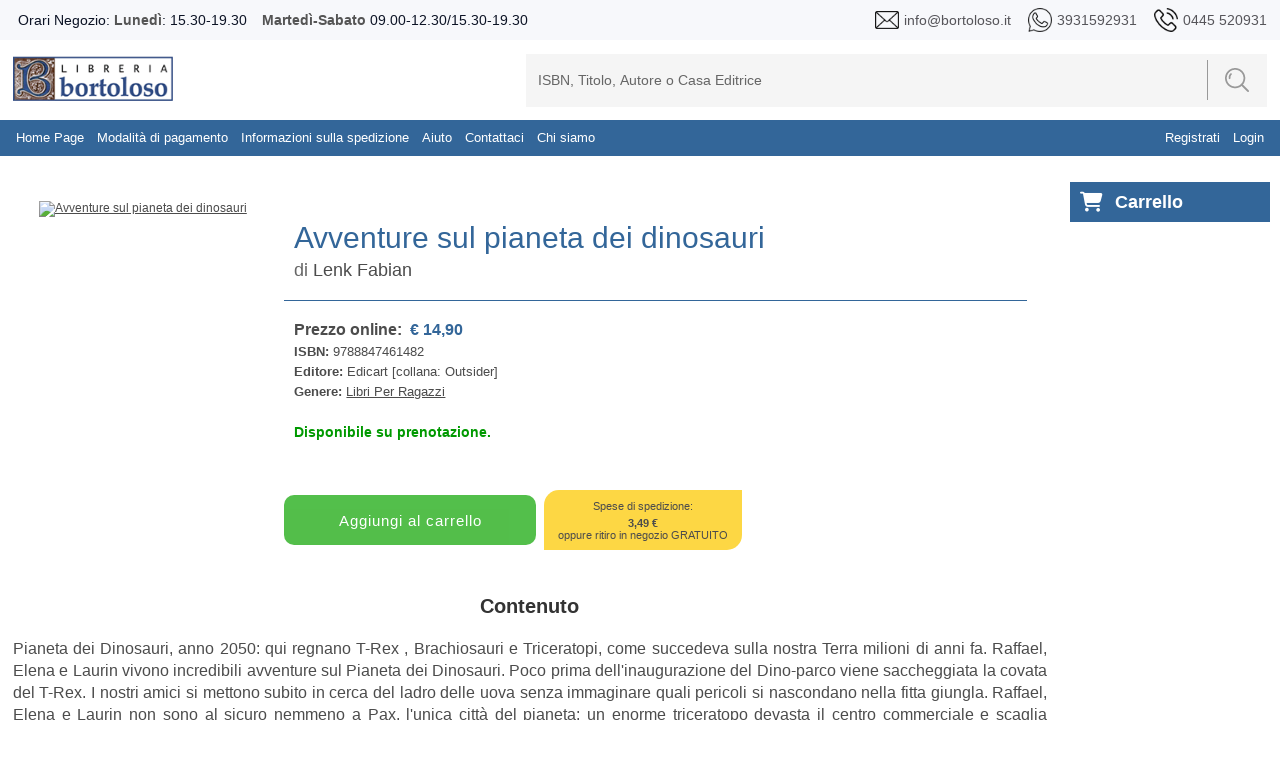

--- FILE ---
content_type: text/html; charset=ISO-8859-1
request_url: https://www.bortoloso.it/dettagliolibro.php?id=2943008
body_size: 23155
content:
<!DOCTYPE html>
<html>
	<head>
		<meta http-equiv="Content-Type" content="text/html; charset=iso-8859-1">
		<link rel="stylesheet" type="text/css" href="css/style.css?v=1.01" media="screen"/>
				<title>Avventure sul pianeta dei dinosauri | Lenk Fabian | 9788847461482 | Libro		</title>
		<meta name="keywords" content="9788847461482">
<meta name="description" content="Libro Avventure sul pianeta dei dinosauri | Lenk Fabian | 9788847461482">
		<meta name="viewport" content="width=device-width, initial-scale=1">
		<link rel="stylesheet" href="https://cdnjs.cloudflare.com/ajax/libs/font-awesome/6.4.0/css/all.min.css">	

	</head>
	
	<body class="page" id="HOME">
		<script type="text/javascript">

  var _gaq = _gaq || [];
  _gaq.push(['_setAccount', 'UA-27956984-1']);
  _gaq.push(['_trackPageview']);

  (function() {
    var ga = document.createElement('script'); ga.type = 'text/javascript'; ga.async = true;
    ga.src = ('https:' == document.location.protocol ? 'https://ssl' : 'http://www') + '.google-analytics.com/ga.js';
    var s = document.getElementsByTagName('script')[0]; s.parentNode.insertBefore(ga, s);
  })();

</script>		<script type="text/javascript" src="https://ajax.googleapis.com/ajax/libs/jquery/1.7/jquery.min.js"></script>
<link rel="stylesheet" href="nyroModal/styles/nyroModal.css" type="text/css" media="screen"/>
<script type="text/javascript" src="nyroModal/js/jquery.nyroModal.custom.js"></script>
<script type="text/javascript" src="js/g-functions.js?v=1.01"></script>
<style>
    div#log {
	display: none;
    }
	
	@media (min-width: 320px) and (max-width: 400px) {
    td.menu:has(select){
        height: 20px !important;
        top: 45px !important;
        left: 2vw !important;
        background-color: transparent !important;
        opacity: 1 !important;
        visibility: visible !important;
    }

    td.menu:has(select) span{
        width: 51vw !important;
        padding: 0;
        background-color: transparent;
    }

    td.menu:has(select) select{
        width: 40vw !important;
        padding: 0;
        border-top-width: 0px;
        position: absolute;
        left: clamp(165px, 50vw, 200px);
    }

    table.borno{
        height: 70px;
    }

    td:not([class]):has(a) a{
        top: -10px;
    }

    td:has(a[href="lista-desideri.php"]) a{
        height: 100% !important;
        margin: 0 !important;
        width: clamp(65px, 25vw, 200px) !important;
        padding: 0 4px !important;
        font-size: clamp(1px, 2.7vw, 20px) !important;
        left: 30px !important;
        top: -2px !important;
        line-height: 20px !important;
    }

    td:has(a[href="lista-desideri.php"]) select{
        width: 23vw !important;
        left: clamp(100px, 39vw, 200px) !important;
    }

    td:has(a[href="lista-desideri.php"]) span{
        width: 45vw !important;
        font-size: clamp(2px, 3.5vw, 20px) !important;
    }
}

@media (min-width: 401px) and (max-width: 600px) {
    td.menu:has(select){
        height: calc(100% - 16px) !important;
        top: 8px !important;
        left: 25vw !important;
        width: 30vw !important;
        background-color: transparent !important;
        opacity: 1 !important;
        visibility: visible !important;
    }

    td.menu:has(select) span{
        font-size: 10px !important;
        width: 30vw !important;
        padding: 0;
        background-color: transparent;
    }

    td.menu:has(select) select{
        width: 30vw !important;
        padding: 0;
        border-top-width: 0px;
    }

    td:has(a[href="lista-desideri.php"]) a{
        height: calc(100% - 10px) !important;
        width: 18vw !important;
        margin: 5px !important;
        font-size: clamp(8px, 2.05vw, 200px) !important;
        left: 10px !important;
        line-height: 23px !important;
        padding-left: 4px;
        padding-right: 4px;
    }

    td:has(a[href="lista-desideri.php"]){
        left: 10vw !important;
    }
}

@media (min-width: 601px) and (max-width: 768px) {
    td.menu:has(select){
        height: calc(100% - 16px) !important;
        top: 8px !important;
        left: 10vw !important;
        width: 30vw !important;
        background-color: transparent !important;
        opacity: 1 !important;
        visibility: visible !important;
    }

    td.menu:has(select) span{
        font-size: 10px !important;
        width: 30vw !important;
        padding: 0;
        background-color: transparent;
    }

    td.menu:has(select) select{
        width: 30vw !important;
        padding: 0;
        border-top-width: 0px;
    }

    td:has(a[href="lista-desideri.php"]) a{
        height: calc(100% - 10px) !important;
        width: 18vw !important;
        margin: 5px !important;
        font-size: clamp(8px, 2.05vw, 200px) !important;
        left: 10px !important;
        line-height: 23px !important;
        padding-left: 4px !important;
        padding-right: 4px !important;
    }

    td:has(a[href="lista-desideri.php"]){
        left: 10vw !important;
    }
}

	
	
	
	
	
	
</style>
<script>
    $(document).ready(function () {
        $('.vailog').nyroModal();
		
        function loggati() {
            var id = $('#email').val();
            var passw = $('#passw').val();
            $.ajax({
                type: "POST",
                url: "/js/ajaxaggcart.php",
                async: false,
                data: {action: 'log_utente', id: id, passw: passw},
                success: function (data) {
                    //if(data=='1') window.location.href = "https://www.bortoloso.it/"; else $('p.errorelog').show();
                    if (data == '1') window.location.href = "https://www.bortoloso.it:443/dettagliolibro.php?id=2943008"; else $('p.errorelog').show();
				}
			});
			
		}
		
        $('#loggo').click(function () {
            loggati();
		});
		
		$("#ilp").change(function () {
			$.post("/js/ajaxilp.php", {
				idscuola: $('#ilp').val()
				}, function (data) {
					if ($('#ilp').val()!='') window.location.href = "lista-desideri.php"; else window.location.href = "index.php";
			}); //fine $.post()
			
		});
	
            //Quest è il codice che regola l'altezza delle sidebar laterali
            function adjustSidebarHeights() {
                var available_space = $(window).height() - $('#bodybegin').height();
                var top_of_element = $("footer").offset().top;
                var bottom_of_element = top_of_element + $("footer").outerHeight();
                var bottom_of_screen = $(window).scrollTop() + $(window).innerHeight();
                var top_of_screen = $(window).scrollTop();

                let to_reduce = 0;
                if ((bottom_of_screen > top_of_element) && (top_of_screen < bottom_of_element)) {
                    to_reduce = bottom_of_screen - top_of_element;
                }

                var final_height = (available_space - 120) - to_reduce;

                // Sinistra
                $('#tab-navigation .tab').css('max-height', final_height + 'px');
                // Destra - classifica
                $('#coldx .tab-coldx').css('max-height', final_height + 'px');
            }

            adjustSidebarHeights();
            $(window).on('scroll resize', adjustSidebarHeights);
	
	});
</script>

<div id="log">
    <style>
        .nyroModalDom {
		width: 255px;
        }
		
        .nyroModalDom label {
		width: 100px;
		display: block;
        }
		
        .nyroModalDom #email, .nyroModalDom #passw {
		width: 240px;
		padding: 5px 0;
		height: 17px;
		margin-bottom: 2px;
		font-size: 14px;
		display: block;
		border: 1px solid #00B5F1;
        }
		
        .nyroModalDom .fl {
		float: right;
		display: block;
		margin-right: 8px;
        }
		
        .nyroModalDom .errdv {
		width: 100%;
		height: 25px;
		display: block;
        }
		
        .nyroModalDom .errorelog {
		width: 100%;
		margin: 5px auto;
		text-align: center;
		color: #E23600;
		display: none;
        }
	</style>
    <h1 align="center"><span class="h1-vetrina-first">ACCEDI</span></h1>
    <form autocomplete="on" id="g-login">
        <div class="errdv"><p class="errorelog">Nessun account trovato. Riprova.</p></div>
        <div class="input_C">
            <div class="field">
                <input type="text" id="email" value="" name="email"/>
                <label for="">EMAIL:</label>
			</div>
		</div>
        <div class="input_C">
            <div class="field">
                <input type="password" id="passw" name="password" value=""/>
                <label for="">PASSWORD:</label>
			</div>
		</div>
        <br/>
        <div id="g-login-help">
            <a href="reg.php" class="fl" title="Dimenticato password">Dimenticato la password?</a><br/>
            <a href="reg.php" class="fl" title="Dimenticato password">Registrati</a>
		</div>
        <a style="text-decoration: none;">
            <div class="botyus" id="loggo">Login
			</div>
		</a>
	</form>
	
</div>
<div id="fb-root"></div>
<script>(function (d, s, id) {
	var js, fjs = d.getElementsByTagName(s)[0];
	if (d.getElementById(id)) return;
	js = d.createElement(s);
	js.id = id;
	js.src = "//connect.facebook.net/it_IT/all.js#xfbml=1";
	fjs.parentNode.insertBefore(js, fjs);
}(document, 'script', 'facebook-jssdk'));</script>
<!--<div class="sizer">-->
<!--    <div class="expander">-->
<div id="container">
    <div id="bodybegin">
        <div id="top_bar" class="dots-collapsed tree">
            <div class="wrapper">
                <div>
                    <div>
                        <span>Orari Negozio: <p>Luned&igrave;</p>: 15.30-19.30</span>
					</div>
                    <div>
                        <span><p>Marted&igrave;-Sabato</p> 09.00-12.30/15.30-19.30</span>
					</div>
                    <div>
                        <span><img src="img/skins/g_email.png"/></span>
                        <a href="mailto:info@bortoloso.it">
                            <span>info@bortoloso.it</span>
						</a>
                        <span><img src="img/skins/g_whatsapp.png"/></span>
                        <a href="https://api.whatsapp.com/send?phone=393931592931&text=Salve%20Scrivo%20dal%20sito%20www.bortoloso.it%20Vorrei%20">
                            <span>3931592931</span>
						</a>
                        <span><img src="img/skins/g_phone.png"/></span>
                        <a href="tel:0445 520931">
                            <span>0445 520931</span>
						</a>
					</div>
					
				</div>
				
			</div>
		</div>
        <div id="g_header">
            <div class="wrapper">
                <div style="display:inline; float:left;">
                                            <a class="logo" href="index.php"><img src="img/skins/bortoloso.png"/></a>
										
				</div>
				
                <div id="g_search">
                    <form style="vertical-align:middle;" action="ricerca.php" method="GET">
                        <input type="text"
						onclick="if(this.value == 'ISBN, Titolo, Autore o Casa Editrice') this.value='';"
						onblur="if(this.value.length == 0) this.value='ISBN, Titolo, Autore o Casa Editrice';" value="ISBN, Titolo, Autore o Casa Editrice" name="search"/>
						
                        <div>
                            <label>
                                <input type="submit" id="submit" name="submit" value="">
                                <svg xmlns="http://www.w3.org/2000/svg"
								xmlns:xlink="http://www.w3.org/1999/xlink"
								x="0px"
								y="0px"
								viewBox="0 0 512 512" style="enable-background:new 0 0 512 512;"
								xml:space="preserve">
                                    <g>
                                        <g>
                                            <path d="M141.367,116.518c-7.384-7.39-19.364-7.39-26.748,0c-27.416,27.416-40.891,65.608-36.975,104.79
											c0.977,9.761,9.2,17.037,18.803,17.037c0.631,0,1.267-0.032,1.898-0.095c10.398-1.04,17.983-10.316,16.943-20.707
											c-2.787-27.845,6.722-54.92,26.079-74.278C148.757,135.882,148.757,123.901,141.367,116.518z"/>
										</g>
									</g>
                                    <g>
                                        <g>
                                            <path d="M216.276,0C97.021,0,0,97.021,0,216.276s97.021,216.276,216.276,216.276s216.276-97.021,216.276-216.276
											S335.53,0,216.276,0z M216.276,394.719c-98.396,0-178.443-80.047-178.443-178.443S117.88,37.833,216.276,37.833
											c98.39,0,178.443,80.047,178.443,178.443S314.672,394.719,216.276,394.719z"/>
										</g>
									</g>
                                    <g>
                                        <g>
                                            <path d="M506.458,479.71L368.999,342.252c-7.39-7.39-19.358-7.39-26.748,0c-7.39,7.384-7.39,19.364,0,26.748L479.71,506.458
											c3.695,3.695,8.531,5.542,13.374,5.542c4.843,0,9.679-1.847,13.374-5.542C513.847,499.074,513.847,487.094,506.458,479.71z"/>
										</g>
									</g>
								</svg>
							</label>
						</div>
					</form>
				</div>
				
                <div id="orari" class="orari">
                    <h4 style="font-size:12px;">Orari Negozio</h4>
                    <p style="margin-top:-10px;"><b>Lunedi':</b> 15.30-19.30<br/><b>Martedi'-Sabato
					09.00-12.30/15.30-19.30</b></p>
                    				</div>
			</div>
		</div>
        <div id="main-menu" 
					>
				<div class="wrapper">
					<table class="borno" width="100%" height="36px"
					style="background:url(img/skins/barra.png) repeat-x; font-weight:bold; ">
						<tr>
							<td class="toggle">
								<div onclick="toggleMainMenu()"></div>
								<div id="g-list" onclick="toggleLeftCol()"></div>
								<div id="g-info" onclick="toggleLeftCol()"></div>
																<div id="g-opt" onclick="toggleRightCol()"></div>
							</td>
							<td class="menu hide">
								<a class="linkmenu" href="index.php">Home Page</a>
								<a class="linkmenu" href="hpagamento.php">Modalità di pagamento</a>
								<a class="linkmenu" href="hspedizione.php">Informazioni sulla spedizione</a>
								<a class="linkmenu" href="help.php">Aiuto</a>
								<a class="linkmenu" href="contact.php">Contattaci</a>
								<a class="linkmenu" href="chisiamo.php">Chi siamo</a>
							</td>
																
									<td style="color: #FFF; text-align: right; right:20px;">
										<a class="linkmenu" href="reg.php">Registrati</a>									
										<a class="linkmenu vailog" href="#log">Login</a>									
									</td>								
																	</td>
							</tr>
						
					
						</table>

						
						</div>
				</div>
								
				
			</div>
			<!-- FINE HEADER -->
			
			
	</div><!-- FINE CONTAINER -->
		
		<div id="main"  >
			
			
			<div class="wrapper">
				<div id="main-content">
					<!--            <div id="colsx" class="hid e">-->
					<!--                -->					<!---->
					<!--                <div id="g-list" onclick="toggleLeftCol()"></div>-->
					<!--            </div>-->
					<div id="g_main" class="full">
						<div id="main-content" border="0" align="center" width="100%" cellpadding="0"
						cellspacing="0">
							<div>
								
								
<div id="scheda-prodotto" class="main">
    <div class="scheda-detail">
        <form name="compra" method="POST" action="carrello.php">
            <div class="scheda-prodotto-detail" cellspacing="0">
                <div class="info">
                    <div class="image"><a target="_blank" href="https://www.storieinsoffitta.it/imglibri/482/9788847461482.jpg">
									<img class="photo" alt="Avventure sul pianeta dei dinosauri" src="https://www.storieinsoffitta.it/thumb.php?src=./imglibri/482/9788847461482.jpg&size=x550"  /></a></div><div class="content">
								<div class="text">
								<h1 itemprop="name" class="fn product_heading_title">Avventure sul pianeta dei dinosauri</h1>
								<h2 class="product_text">di <a class="authors_url_html" href="autore.php?autore=Lenk Fabian" title="Lenk Fabian" >Lenk Fabian</a></h2>
								<ul class="product-price">
								<li class="money">
								<span class="product_label" >Prezzo online: </span><span itemprop="price"  class="product_our_price" >&nbsp;&euro;&nbsp;14,90</span>
								</li>
								<li>
								<span class="product_label">ISBN: </span>
								<span class="product_text" id="isbn">9788847461482</span>
								</li>
								<li>
								<span class="product_label">Editore: </span>
								<span class="product_text">Edicart [collana: Outsider]</span>
								
								</li>
								<li>
								<span class="product_label">Genere: </span>
								<span class="product_text"><a href="genere.php?gen=Libri Per Ragazzi">Libri Per Ragazzi</a></span>
								</li></ul><span class="avail-green">Disponibile su prenotazione.</span>
								</td>
								<td valign="top" align="right" ></div><div class='add-cart' id="scheda-prodotto-detail-addtobasket"><a id='add-to-cart'>
									<input value="Aggiungi al carrello" type="submit" name="compra" class="cartvia" />
									<input name="id" type="hidden" value="2943008" /></a><div id='spedition'>Spese di spedizione: <b>3,49 &euro;</b>oppure ritiro in negozio GRATUITO</div>
								</div>
								</div></form> 														
						</div>
						
						<div class="details" style="margin-right:20px;">
							
							<div id="switch_1"></div>
									<h3 class="product_section_title">Contenuto</h3>
									<div itemprop="description" class="summary description product_description">Pianeta dei Dinosauri, anno 2050: qui regnano T-Rex , Brachiosauri e Triceratopi, come succedeva sulla nostra Terra milioni di anni fa. Raffael, Elena e Laurin vivono incredibili avventure sul Pianeta dei Dinosauri. Poco prima dell'inaugurazione del Dino-parco viene saccheggiata la covata del T-Rex. I nostri amici si mettono subito in cerca del ladro delle uova senza immaginare quali pericoli si nascondano nella fitta giungla. Raffael, Elena e Laurin non sono al sicuro nemmeno a Pax, l'unica città del pianeta: un enorme triceratopo devasta il centro commerciale e scaglia automobili in aria come se fossero giocattoli... Età di lettura: da 8 anni.</div>					
					
				</div>
			</div>
		</form>
	</div>
</div>
							</div>
						</div>
					</div>
					<div id="coldx" class="hide ">
						<!--                <table border="0" cellpadding="0" cellspacing="0">-->
						<!--                    <tr>-->
						<!--                        <td valign="top" align="right">-->
						<div class="coldx">
<!-- inizio modifica carrello -->
<div id="g_minicart" class="g_minicart">
  <div class="head">
    <a href="carrello.php" class="cart-link">
      <span class="cart-icon">
        <i class="fas fa-shopping-cart"></i>
		        <!-- <span class="cart-badge">3</span> -->
      </span>
      Carrello
    </a>
  </div>
</div>
<!-- fine modifica carrello -->

							<!-- Place this tag in your head or just before your close body tag. -->
							<!--
							<script type="text/javascript" src="https://apis.google.com/js/plusone.js">
								{
									lang: 'it'
								}
							</script>
							
							<div class="g-plus" data-width="184" data-height="69"
								data-href="https://plus.google.com/116810579207485664251?rel=publisher"></div>
							
							<div class="fb-like-box" data-href="https://www.facebook.com/LibreriaBortoloso"
								data-width="184" data-height="260" data-show-faces="true" data-stream="false"
								data-header="false"></div>
							
							<div style="display:inline-block; margin:10px 0; width: 184px"><a
								href="https://www.paypal.it"><img style="width: 100%"
								src="img/skins/paypal.jpg"/></a>
							</div>
							-->
							
							
						</div>
						<!--                        </td>-->
						<!--                    </tr>-->
						<!--                </table>-->
					</div>
					
				</div><!--fine main-content-->
			</div><!--fine wrapper-->
			<!-- ================= Footer principale ================= -->
<footer class="site-footer">

  <!-- Contenitore delle colonne -->
  <div class="footer-container">

    <!-- ================= Colonna Sinistra ================= -->
    <div class="footer-left">
      <!-- Indirizzo -->
      <div class="footer-address">
		<p><strong>Bortoloso snc</strong></p>
        <p>Piazza A. Rossi, 10<br>36015 Schio (VI) Italia</p>
      </div>

      <!-- Info aziendali -->
      <p>All rights Reserved</p>
    </div>

    <!-- ================= Colonna Centrale ================= -->
    <div class="footer-center">
      <!-- Bottone Privacy Iubenda -->
      <a href="//www.iubenda.com/privacy-policy/8002444" 
         class="iubenda-white iubenda-embed" 
         title="Privacy Policy">
         Privacy Policy
      </a>
    </div>

    <!-- ================= Colonna Destra ================= -->
    <div class="footer-right">
      <!-- Contatti -->
      <p>Telefono: <a href="tel:0445520931">0445 520931</a></p>
      <p>Email: <a href="mailto:info@bortoloso.it">info@bortoloso.it</a></p>

      <!-- Social icons -->
      <div class="footer-social">
        <a href="https://www.facebook.com/195789127183714?ref=embed_page" 
           target="_blank" aria-label="Facebook">
          <i class="fa-brands fa-square-facebook"></i>
        </a>
        <a href="https://www.instagram.com/libreria_bortoloso/" 
           target="_blank" rel="noopener" aria-label="Instagram">
          <i class="fab fa-instagram"></i>
        </a>
        <a href="https://api.whatsapp.com/send?phone=393931592931&amp;text=Salve%20Scrivo%20dal%20sito%20www.bortoloso.it%20Vorrei%20" 
           target="_blank" aria-label="WhatsApp">
          <i class="fab fa-whatsapp"></i>
        </a>
      </div>
    </div>

  </div>
</footer>

<!-- ================= Script Iubenda ================= -->
<script type="text/javascript" src="//cdn.iubenda.com/iubenda.js"></script>

<script type="text/javascript">
  var _iub = _iub || [];
  _iub.csConfiguration = {
      cookiePolicyId: 8002444,  // ID della Privacy Policy
      siteId: 697060,            // ID sito
      banner: {
          slideDown: false,       // Banner non scorre verso il basso
          applyStyles: false      // Stili personalizzati dal CSS
      },
      lang: "it"                  // Lingua italiana
  };
</script>

<script type="text/javascript" 
        src="//cdn.iubenda.com/cookie_solution/safemode/iubenda_cs.js" 
        charset="UTF-8" async></script>
			
		</div><!-- body-end-stop //-->
	</div><!-- container-stop //-->
</div>
</div><!-- sizer/expander-stop //-->
<script src="js/ajax-whishlist.js"></script>
</body>
</html>
